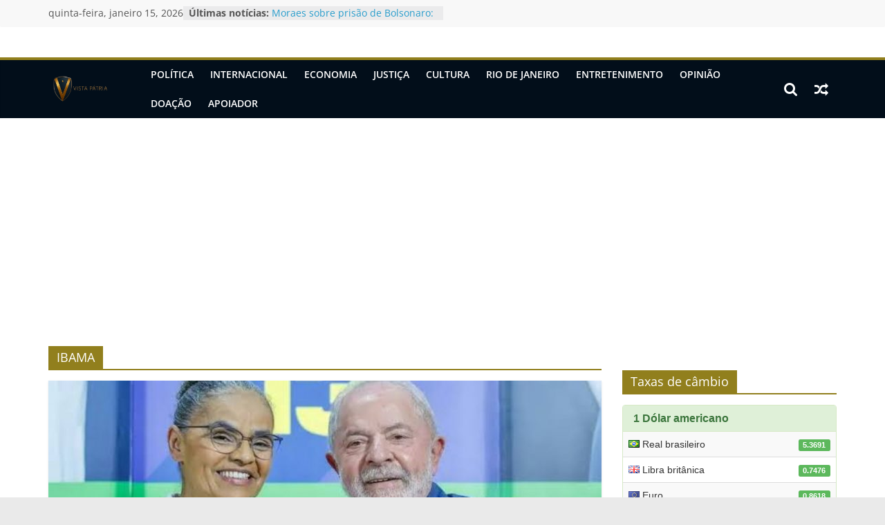

--- FILE ---
content_type: text/html; charset=utf-8
request_url: https://www.google.com/recaptcha/api2/aframe
body_size: 268
content:
<!DOCTYPE HTML><html><head><meta http-equiv="content-type" content="text/html; charset=UTF-8"></head><body><script nonce="nZzjszAno3HK3F6t67xoLw">/** Anti-fraud and anti-abuse applications only. See google.com/recaptcha */ try{var clients={'sodar':'https://pagead2.googlesyndication.com/pagead/sodar?'};window.addEventListener("message",function(a){try{if(a.source===window.parent){var b=JSON.parse(a.data);var c=clients[b['id']];if(c){var d=document.createElement('img');d.src=c+b['params']+'&rc='+(localStorage.getItem("rc::a")?sessionStorage.getItem("rc::b"):"");window.document.body.appendChild(d);sessionStorage.setItem("rc::e",parseInt(sessionStorage.getItem("rc::e")||0)+1);localStorage.setItem("rc::h",'1768528795419');}}}catch(b){}});window.parent.postMessage("_grecaptcha_ready", "*");}catch(b){}</script></body></html>

--- FILE ---
content_type: application/javascript; charset=utf-8
request_url: https://fundingchoicesmessages.google.com/f/AGSKWxVnA4RjD95-nqfpWbTvMFq-UubiXoNqQ8xHOfNWmQimDim1Y0rmtOm54LpbmT1yKU2rjz8fOxsMrinQ-cRS54CLY0_SOj93FzPNqek8fypYzGkKpqrptumzO5nwcxB4GMmh9p_aSA==?fccs=W251bGwsbnVsbCxudWxsLG51bGwsbnVsbCxudWxsLFsxNzY4NTI4Nzc5LDk2NDAwMDAwMF0sbnVsbCxudWxsLG51bGwsW251bGwsWzcsMTksNiwxOCwxM10sbnVsbCxudWxsLG51bGwsbnVsbCxudWxsLG51bGwsbnVsbCxudWxsLG51bGwsMV0sImh0dHBzOi8vdmlzdGFwYXRyaWEuY29tLmJyL3RhZy9pYmFtYS8iLG51bGwsW1s4LCJNOWxrelVhWkRzZyJdLFs5LCJlbi1VUyJdLFsxOSwiMiJdLFsxNywiWzBdIl0sWzI0LCIiXSxbMjksImZhbHNlIl0sWzIxLCJbW1tbNSwxLFswXV0sWzE3Njg1Mjg3NzYsNzk3NzEyMDAwXSxbMTIwOTYwMF1dXV0iXV1d
body_size: 169
content:
if (typeof __googlefc.fcKernelManager.run === 'function') {"use strict";this.default_ContributorServingResponseClientJs=this.default_ContributorServingResponseClientJs||{};(function(_){var window=this;
try{
var np=function(a){this.A=_.t(a)};_.u(np,_.J);var op=function(a){this.A=_.t(a)};_.u(op,_.J);op.prototype.getWhitelistStatus=function(){return _.F(this,2)};var pp=function(a){this.A=_.t(a)};_.u(pp,_.J);var qp=_.Zc(pp),rp=function(a,b,c){this.B=a;this.j=_.A(b,np,1);this.l=_.A(b,_.Nk,3);this.F=_.A(b,op,4);a=this.B.location.hostname;this.D=_.Dg(this.j,2)&&_.O(this.j,2)!==""?_.O(this.j,2):a;a=new _.Og(_.Ok(this.l));this.C=new _.bh(_.q.document,this.D,a);this.console=null;this.o=new _.jp(this.B,c,a)};
rp.prototype.run=function(){if(_.O(this.j,3)){var a=this.C,b=_.O(this.j,3),c=_.dh(a),d=new _.Ug;b=_.fg(d,1,b);c=_.C(c,1,b);_.hh(a,c)}else _.eh(this.C,"FCNEC");_.lp(this.o,_.A(this.l,_.Ae,1),this.l.getDefaultConsentRevocationText(),this.l.getDefaultConsentRevocationCloseText(),this.l.getDefaultConsentRevocationAttestationText(),this.D);_.mp(this.o,_.F(this.F,1),this.F.getWhitelistStatus());var e;a=(e=this.B.googlefc)==null?void 0:e.__executeManualDeployment;a!==void 0&&typeof a==="function"&&_.Qo(this.o.G,
"manualDeploymentApi")};var sp=function(){};sp.prototype.run=function(a,b,c){var d;return _.v(function(e){d=qp(b);(new rp(a,d,c)).run();return e.return({})})};_.Rk(7,new sp);
}catch(e){_._DumpException(e)}
}).call(this,this.default_ContributorServingResponseClientJs);
// Google Inc.

//# sourceURL=/_/mss/boq-content-ads-contributor/_/js/k=boq-content-ads-contributor.ContributorServingResponseClientJs.en_US.M9lkzUaZDsg.es5.O/d=1/exm=ad_blocking_detection_executable,kernel_loader,loader_js_executable,monetization_cookie_state_migration_initialization_executable,optimization_state_updater_executable,web_monetization_wall_executable/ed=1/rs=AJlcJMzanTQvnnVdXXtZinnKRQ21NfsPog/m=cookie_refresh_executable
__googlefc.fcKernelManager.run('\x5b\x5b\x5b7,\x22\x5b\x5bnull,\\\x22vistapatria.com.br\\\x22,\\\x22AKsRol_8qsRBV6e5wMYlnmTNAs94rZBmDWPeAdkMRBQMBrKwSvgKTqtVwUeBcnftZrm1UNU0ArdYHAReXgja5y8aiMMKp0b02Q9KxsLxlEO5iewsjWFsT4-aL7JlR8wo6SYhlBJGcrEfLtBR5SIAJWTGfoVA62u9Eg\\\\u003d\\\\u003d\\\x22\x5d,null,\x5b\x5bnull,null,null,\\\x22https:\/\/fundingchoicesmessages.google.com\/f\/AGSKWxUrJ3b517N21fG0atzx6tGhQ8cGYL_3nNpMWaogfpMNc8LVJps3KM8QqcgGJk-pJhXZmyRj90JkB8QA0XWg1Rwiaruv1VDtOkok9ztp8lfRw-Am8RyW_OVZyfuMNNP1ThpJ1qZ70A\\\\u003d\\\\u003d\\\x22\x5d,null,null,\x5bnull,null,null,\\\x22https:\/\/fundingchoicesmessages.google.com\/el\/AGSKWxVOs-4CeEOeNleEaqbWn8dKx1mqZ3r1XW_SCawaCaVyBSvp596fw3G1bLD_s_7doLF-L4oJJh0ml7Uu6D8ggVZ2sZgt8sDyBqfVPqG6Xt5k--9DGg7fpTpa0Uor90fN_A726nBaiw\\\\u003d\\\\u003d\\\x22\x5d,null,\x5bnull,\x5b7,19,6,18,13\x5d,null,null,null,null,null,null,null,null,null,1\x5d\x5d,\x5b3,1\x5d\x5d\x22\x5d\x5d,\x5bnull,null,null,\x22https:\/\/fundingchoicesmessages.google.com\/f\/AGSKWxU9Z8Q6byAp4Sulx28x9xltuEzBNHWfOKagriCHMumXdPM_PSltGrBjYT-WIbFbkdLk1ArmMaBPJ-tmMRK1Kd7FhGLIDTu5-IYWntG5iRV4t0pPmK322SkLQ5CUmupOvqAZ7O7NSQ\\u003d\\u003d\x22\x5d\x5d');}

--- FILE ---
content_type: application/javascript; charset=utf-8
request_url: https://fundingchoicesmessages.google.com/f/AGSKWxVvlomBFMguF3MSFo2jFC_l1-bqTw6SYhFoalTN4dlDL_RMxJqXoqvx9FNbnDtJ1vo2H1lWok8KrAR3stZyMe9b2njw8uIuw568SthoKGAlPcTe6WvuKJQft1UFZ_KsxkDm97a4OKZH9lcRLbTbo9fG-xuWDqHRpxU2Xn2d4VfX0g6h3QVpOHYMKNcG/_/im-ad/im-rotator2.-image/Ads/_ad_promo2./partner_ads_/ad_show?
body_size: -1292
content:
window['4df9d7ac-a281-4fb8-a865-5d1c09c1e6bf'] = true;